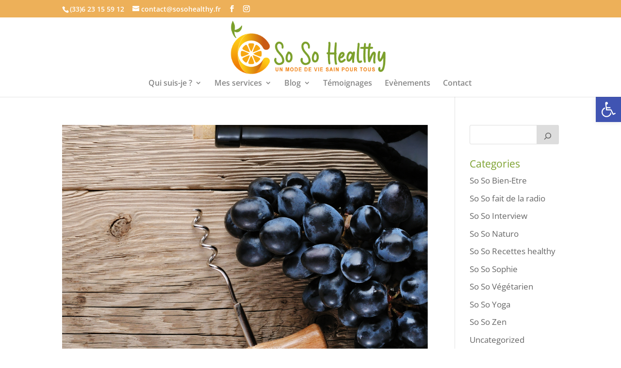

--- FILE ---
content_type: text/css
request_url: https://sosohealthy.fr/wp-content/uploads/useanyfont/uaf.css?ver=1769822984
body_size: -254
content:
				@font-face {
					font-family: 'shadows';
					src: url('/wp-content/uploads/useanyfont/9518shadows.woff2') format('woff2'),
						url('/wp-content/uploads/useanyfont/9518shadows.woff') format('woff');
					  font-display: auto;
				}

				.shadows{font-family: 'shadows' !important;}

						#sweety{
					font-family: 'shadows' !important;
				}
		

--- FILE ---
content_type: text/css
request_url: https://sosohealthy.fr/wp-content/themes/Divi%20Child%20/style.css?ver=1.0.0
body_size: -144
content:
/*
Theme Name: Divi Child Theme
Theme URI: https://sosohealthy.fr/
Description: Child Theme For Divi
Author: sosohealthy.fr
Author URI: https://sosohealthy.fr/
Version: 1.0.0
Template: Divi
*/

@import url('https://fonts.googleapis.com/css2?family=Shadows+Into+Light+Two&display=swap');
body{
	background-color: transparent;
}

.et_pb_text_inner h1{
	font-family: 'Shadows Into Light Two', cursive;
}
